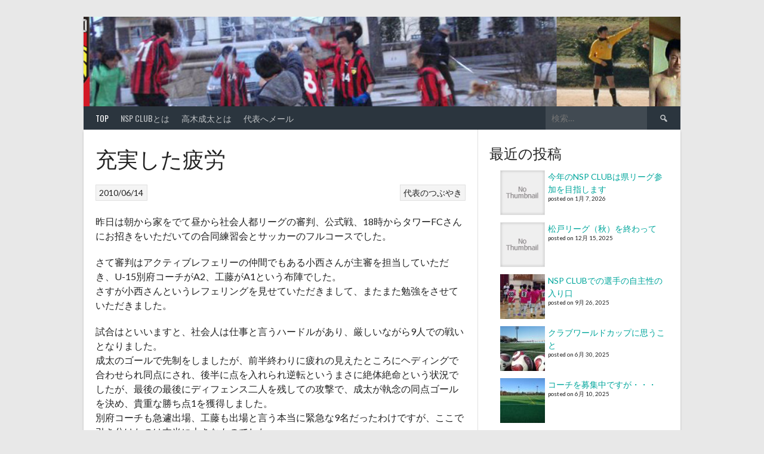

--- FILE ---
content_type: text/html; charset=UTF-8
request_url: https://blog.nsp-fc.com/%E5%85%85%E5%AE%9F%E3%81%97%E3%81%9F%E7%96%B2%E5%8A%B4/
body_size: 16582
content:
<!DOCTYPE html>
<html dir="ltr" lang="ja" prefix="og: https://ogp.me/ns#">
<head>
<meta charset="UTF-8">
<meta name="viewport" content="width=device-width, initial-scale=1">
<link rel="profile" href="https://gmpg.org/xfn/11">
<link rel="pingback" href="https://blog.nsp-fc.com/xmlrpc.php">
<title>充実した疲労 | 代表のつぶやき</title>

		<!-- All in One SEO 4.9.3 - aioseo.com -->
	<meta name="description" content="昨日は朝から家をでて昼から社会人都リーグの審判、公式戦、18時からタワーFCさんにお招きをいただいての合同練習" />
	<meta name="robots" content="max-image-preview:large" />
	<meta name="author" content="kudo"/>
	<meta name="google-site-verification" content="0YiaOuVBFpIP6u25SlNrEiypHDP_FuNX_lJ8LMXTWNg" />
	<link rel="canonical" href="https://blog.nsp-fc.com/%e5%85%85%e5%ae%9f%e3%81%97%e3%81%9f%e7%96%b2%e5%8a%b4/" />
	<meta name="generator" content="All in One SEO (AIOSEO) 4.9.3" />
		<meta property="og:locale" content="ja_JP" />
		<meta property="og:site_name" content="代表のつぶやき | NSP CLUB代表のつぶやきです" />
		<meta property="og:type" content="article" />
		<meta property="og:title" content="充実した疲労 | 代表のつぶやき" />
		<meta property="og:description" content="昨日は朝から家をでて昼から社会人都リーグの審判、公式戦、18時からタワーFCさんにお招きをいただいての合同練習" />
		<meta property="og:url" content="https://blog.nsp-fc.com/%e5%85%85%e5%ae%9f%e3%81%97%e3%81%9f%e7%96%b2%e5%8a%b4/" />
		<meta property="article:published_time" content="2010-06-14T00:40:23+00:00" />
		<meta property="article:modified_time" content="2010-06-14T00:40:23+00:00" />
		<meta name="twitter:card" content="summary" />
		<meta name="twitter:title" content="充実した疲労 | 代表のつぶやき" />
		<meta name="twitter:description" content="昨日は朝から家をでて昼から社会人都リーグの審判、公式戦、18時からタワーFCさんにお招きをいただいての合同練習" />
		<script type="application/ld+json" class="aioseo-schema">
			{"@context":"https:\/\/schema.org","@graph":[{"@type":"Article","@id":"https:\/\/blog.nsp-fc.com\/%e5%85%85%e5%ae%9f%e3%81%97%e3%81%9f%e7%96%b2%e5%8a%b4\/#article","name":"\u5145\u5b9f\u3057\u305f\u75b2\u52b4 | \u4ee3\u8868\u306e\u3064\u3076\u3084\u304d","headline":"\u5145\u5b9f\u3057\u305f\u75b2\u52b4","author":{"@id":"https:\/\/blog.nsp-fc.com\/author\/admin\/#author"},"publisher":{"@id":"https:\/\/blog.nsp-fc.com\/#organization"},"image":{"@type":"ImageObject","url":"https:\/\/blog.nsp-fc.com\/wp-content\/uploads\/2010\/06\/P1000703-168x300.jpg","@id":"https:\/\/blog.nsp-fc.com\/%e5%85%85%e5%ae%9f%e3%81%97%e3%81%9f%e7%96%b2%e5%8a%b4\/#articleImage"},"datePublished":"2010-06-14T09:40:23+09:00","dateModified":"2010-06-14T09:40:23+09:00","inLanguage":"ja","mainEntityOfPage":{"@id":"https:\/\/blog.nsp-fc.com\/%e5%85%85%e5%ae%9f%e3%81%97%e3%81%9f%e7%96%b2%e5%8a%b4\/#webpage"},"isPartOf":{"@id":"https:\/\/blog.nsp-fc.com\/%e5%85%85%e5%ae%9f%e3%81%97%e3%81%9f%e7%96%b2%e5%8a%b4\/#webpage"},"articleSection":"\u4ee3\u8868\u306e\u3064\u3076\u3084\u304d"},{"@type":"BreadcrumbList","@id":"https:\/\/blog.nsp-fc.com\/%e5%85%85%e5%ae%9f%e3%81%97%e3%81%9f%e7%96%b2%e5%8a%b4\/#breadcrumblist","itemListElement":[{"@type":"ListItem","@id":"https:\/\/blog.nsp-fc.com#listItem","position":1,"name":"Home","item":"https:\/\/blog.nsp-fc.com","nextItem":{"@type":"ListItem","@id":"https:\/\/blog.nsp-fc.com\/category\/%e4%bb%a3%e8%a1%a8%e3%81%ae%e3%81%a4%e3%81%b6%e3%82%84%e3%81%8d\/#listItem","name":"\u4ee3\u8868\u306e\u3064\u3076\u3084\u304d"}},{"@type":"ListItem","@id":"https:\/\/blog.nsp-fc.com\/category\/%e4%bb%a3%e8%a1%a8%e3%81%ae%e3%81%a4%e3%81%b6%e3%82%84%e3%81%8d\/#listItem","position":2,"name":"\u4ee3\u8868\u306e\u3064\u3076\u3084\u304d","item":"https:\/\/blog.nsp-fc.com\/category\/%e4%bb%a3%e8%a1%a8%e3%81%ae%e3%81%a4%e3%81%b6%e3%82%84%e3%81%8d\/","nextItem":{"@type":"ListItem","@id":"https:\/\/blog.nsp-fc.com\/%e5%85%85%e5%ae%9f%e3%81%97%e3%81%9f%e7%96%b2%e5%8a%b4\/#listItem","name":"\u5145\u5b9f\u3057\u305f\u75b2\u52b4"},"previousItem":{"@type":"ListItem","@id":"https:\/\/blog.nsp-fc.com#listItem","name":"Home"}},{"@type":"ListItem","@id":"https:\/\/blog.nsp-fc.com\/%e5%85%85%e5%ae%9f%e3%81%97%e3%81%9f%e7%96%b2%e5%8a%b4\/#listItem","position":3,"name":"\u5145\u5b9f\u3057\u305f\u75b2\u52b4","previousItem":{"@type":"ListItem","@id":"https:\/\/blog.nsp-fc.com\/category\/%e4%bb%a3%e8%a1%a8%e3%81%ae%e3%81%a4%e3%81%b6%e3%82%84%e3%81%8d\/#listItem","name":"\u4ee3\u8868\u306e\u3064\u3076\u3084\u304d"}}]},{"@type":"Organization","@id":"https:\/\/blog.nsp-fc.com\/#organization","name":"NSP CLUB","description":"NSP CLUB\u4ee3\u8868\u306e\u3064\u3076\u3084\u304d\u3067\u3059","url":"https:\/\/blog.nsp-fc.com\/","telephone":"+819088007087"},{"@type":"Person","@id":"https:\/\/blog.nsp-fc.com\/author\/admin\/#author","url":"https:\/\/blog.nsp-fc.com\/author\/admin\/","name":"kudo"},{"@type":"WebPage","@id":"https:\/\/blog.nsp-fc.com\/%e5%85%85%e5%ae%9f%e3%81%97%e3%81%9f%e7%96%b2%e5%8a%b4\/#webpage","url":"https:\/\/blog.nsp-fc.com\/%e5%85%85%e5%ae%9f%e3%81%97%e3%81%9f%e7%96%b2%e5%8a%b4\/","name":"\u5145\u5b9f\u3057\u305f\u75b2\u52b4 | \u4ee3\u8868\u306e\u3064\u3076\u3084\u304d","description":"\u6628\u65e5\u306f\u671d\u304b\u3089\u5bb6\u3092\u3067\u3066\u663c\u304b\u3089\u793e\u4f1a\u4eba\u90fd\u30ea\u30fc\u30b0\u306e\u5be9\u5224\u3001\u516c\u5f0f\u6226\u300118\u6642\u304b\u3089\u30bf\u30ef\u30fcFC\u3055\u3093\u306b\u304a\u62db\u304d\u3092\u3044\u305f\u3060\u3044\u3066\u306e\u5408\u540c\u7df4\u7fd2","inLanguage":"ja","isPartOf":{"@id":"https:\/\/blog.nsp-fc.com\/#website"},"breadcrumb":{"@id":"https:\/\/blog.nsp-fc.com\/%e5%85%85%e5%ae%9f%e3%81%97%e3%81%9f%e7%96%b2%e5%8a%b4\/#breadcrumblist"},"author":{"@id":"https:\/\/blog.nsp-fc.com\/author\/admin\/#author"},"creator":{"@id":"https:\/\/blog.nsp-fc.com\/author\/admin\/#author"},"datePublished":"2010-06-14T09:40:23+09:00","dateModified":"2010-06-14T09:40:23+09:00"},{"@type":"WebSite","@id":"https:\/\/blog.nsp-fc.com\/#website","url":"https:\/\/blog.nsp-fc.com\/","name":"\u4ee3\u8868\u306e\u3064\u3076\u3084\u304d","description":"NSP CLUB\u4ee3\u8868\u306e\u3064\u3076\u3084\u304d\u3067\u3059","inLanguage":"ja","publisher":{"@id":"https:\/\/blog.nsp-fc.com\/#organization"}}]}
		</script>
		<!-- All in One SEO -->

<script type="text/javascript" id="recently-js" src="https://blog.nsp-fc.com/wp-content/plugins/recently/assets/front/js/recently.min.js?ver=4.2.0" data-api-url="https://blog.nsp-fc.com/wp-json/recently" data-post-id="494" data-lang=""></script>
<link rel='dns-prefetch' href='//stats.wp.com' />
<link rel='dns-prefetch' href='//fonts.googleapis.com' />
<link rel='dns-prefetch' href='//v0.wordpress.com' />
<link rel='preconnect' href='//c0.wp.com' />
<link rel="alternate" type="application/rss+xml" title="代表のつぶやき &raquo; フィード" href="https://blog.nsp-fc.com/feed/" />
<link rel="alternate" type="application/rss+xml" title="代表のつぶやき &raquo; コメントフィード" href="https://blog.nsp-fc.com/comments/feed/" />
<link rel="alternate" type="application/rss+xml" title="代表のつぶやき &raquo; 充実した疲労 のコメントのフィード" href="https://blog.nsp-fc.com/%e5%85%85%e5%ae%9f%e3%81%97%e3%81%9f%e7%96%b2%e5%8a%b4/feed/" />
<link rel="alternate" title="oEmbed (JSON)" type="application/json+oembed" href="https://blog.nsp-fc.com/wp-json/oembed/1.0/embed?url=https%3A%2F%2Fblog.nsp-fc.com%2F%25e5%2585%2585%25e5%25ae%259f%25e3%2581%2597%25e3%2581%259f%25e7%2596%25b2%25e5%258a%25b4%2F" />
<link rel="alternate" title="oEmbed (XML)" type="text/xml+oembed" href="https://blog.nsp-fc.com/wp-json/oembed/1.0/embed?url=https%3A%2F%2Fblog.nsp-fc.com%2F%25e5%2585%2585%25e5%25ae%259f%25e3%2581%2597%25e3%2581%259f%25e7%2596%25b2%25e5%258a%25b4%2F&#038;format=xml" />
<style id='wp-img-auto-sizes-contain-inline-css' type='text/css'>
img:is([sizes=auto i],[sizes^="auto," i]){contain-intrinsic-size:3000px 1500px}
/*# sourceURL=wp-img-auto-sizes-contain-inline-css */
</style>
<style id='wp-emoji-styles-inline-css' type='text/css'>

	img.wp-smiley, img.emoji {
		display: inline !important;
		border: none !important;
		box-shadow: none !important;
		height: 1em !important;
		width: 1em !important;
		margin: 0 0.07em !important;
		vertical-align: -0.1em !important;
		background: none !important;
		padding: 0 !important;
	}
/*# sourceURL=wp-emoji-styles-inline-css */
</style>
<style id='wp-block-library-inline-css' type='text/css'>
:root{--wp-block-synced-color:#7a00df;--wp-block-synced-color--rgb:122,0,223;--wp-bound-block-color:var(--wp-block-synced-color);--wp-editor-canvas-background:#ddd;--wp-admin-theme-color:#007cba;--wp-admin-theme-color--rgb:0,124,186;--wp-admin-theme-color-darker-10:#006ba1;--wp-admin-theme-color-darker-10--rgb:0,107,160.5;--wp-admin-theme-color-darker-20:#005a87;--wp-admin-theme-color-darker-20--rgb:0,90,135;--wp-admin-border-width-focus:2px}@media (min-resolution:192dpi){:root{--wp-admin-border-width-focus:1.5px}}.wp-element-button{cursor:pointer}:root .has-very-light-gray-background-color{background-color:#eee}:root .has-very-dark-gray-background-color{background-color:#313131}:root .has-very-light-gray-color{color:#eee}:root .has-very-dark-gray-color{color:#313131}:root .has-vivid-green-cyan-to-vivid-cyan-blue-gradient-background{background:linear-gradient(135deg,#00d084,#0693e3)}:root .has-purple-crush-gradient-background{background:linear-gradient(135deg,#34e2e4,#4721fb 50%,#ab1dfe)}:root .has-hazy-dawn-gradient-background{background:linear-gradient(135deg,#faaca8,#dad0ec)}:root .has-subdued-olive-gradient-background{background:linear-gradient(135deg,#fafae1,#67a671)}:root .has-atomic-cream-gradient-background{background:linear-gradient(135deg,#fdd79a,#004a59)}:root .has-nightshade-gradient-background{background:linear-gradient(135deg,#330968,#31cdcf)}:root .has-midnight-gradient-background{background:linear-gradient(135deg,#020381,#2874fc)}:root{--wp--preset--font-size--normal:16px;--wp--preset--font-size--huge:42px}.has-regular-font-size{font-size:1em}.has-larger-font-size{font-size:2.625em}.has-normal-font-size{font-size:var(--wp--preset--font-size--normal)}.has-huge-font-size{font-size:var(--wp--preset--font-size--huge)}.has-text-align-center{text-align:center}.has-text-align-left{text-align:left}.has-text-align-right{text-align:right}.has-fit-text{white-space:nowrap!important}#end-resizable-editor-section{display:none}.aligncenter{clear:both}.items-justified-left{justify-content:flex-start}.items-justified-center{justify-content:center}.items-justified-right{justify-content:flex-end}.items-justified-space-between{justify-content:space-between}.screen-reader-text{border:0;clip-path:inset(50%);height:1px;margin:-1px;overflow:hidden;padding:0;position:absolute;width:1px;word-wrap:normal!important}.screen-reader-text:focus{background-color:#ddd;clip-path:none;color:#444;display:block;font-size:1em;height:auto;left:5px;line-height:normal;padding:15px 23px 14px;text-decoration:none;top:5px;width:auto;z-index:100000}html :where(.has-border-color){border-style:solid}html :where([style*=border-top-color]){border-top-style:solid}html :where([style*=border-right-color]){border-right-style:solid}html :where([style*=border-bottom-color]){border-bottom-style:solid}html :where([style*=border-left-color]){border-left-style:solid}html :where([style*=border-width]){border-style:solid}html :where([style*=border-top-width]){border-top-style:solid}html :where([style*=border-right-width]){border-right-style:solid}html :where([style*=border-bottom-width]){border-bottom-style:solid}html :where([style*=border-left-width]){border-left-style:solid}html :where(img[class*=wp-image-]){height:auto;max-width:100%}:where(figure){margin:0 0 1em}html :where(.is-position-sticky){--wp-admin--admin-bar--position-offset:var(--wp-admin--admin-bar--height,0px)}@media screen and (max-width:600px){html :where(.is-position-sticky){--wp-admin--admin-bar--position-offset:0px}}

/*# sourceURL=wp-block-library-inline-css */
</style><style id='global-styles-inline-css' type='text/css'>
:root{--wp--preset--aspect-ratio--square: 1;--wp--preset--aspect-ratio--4-3: 4/3;--wp--preset--aspect-ratio--3-4: 3/4;--wp--preset--aspect-ratio--3-2: 3/2;--wp--preset--aspect-ratio--2-3: 2/3;--wp--preset--aspect-ratio--16-9: 16/9;--wp--preset--aspect-ratio--9-16: 9/16;--wp--preset--color--black: #000000;--wp--preset--color--cyan-bluish-gray: #abb8c3;--wp--preset--color--white: #ffffff;--wp--preset--color--pale-pink: #f78da7;--wp--preset--color--vivid-red: #cf2e2e;--wp--preset--color--luminous-vivid-orange: #ff6900;--wp--preset--color--luminous-vivid-amber: #fcb900;--wp--preset--color--light-green-cyan: #7bdcb5;--wp--preset--color--vivid-green-cyan: #00d084;--wp--preset--color--pale-cyan-blue: #8ed1fc;--wp--preset--color--vivid-cyan-blue: #0693e3;--wp--preset--color--vivid-purple: #9b51e0;--wp--preset--gradient--vivid-cyan-blue-to-vivid-purple: linear-gradient(135deg,rgb(6,147,227) 0%,rgb(155,81,224) 100%);--wp--preset--gradient--light-green-cyan-to-vivid-green-cyan: linear-gradient(135deg,rgb(122,220,180) 0%,rgb(0,208,130) 100%);--wp--preset--gradient--luminous-vivid-amber-to-luminous-vivid-orange: linear-gradient(135deg,rgb(252,185,0) 0%,rgb(255,105,0) 100%);--wp--preset--gradient--luminous-vivid-orange-to-vivid-red: linear-gradient(135deg,rgb(255,105,0) 0%,rgb(207,46,46) 100%);--wp--preset--gradient--very-light-gray-to-cyan-bluish-gray: linear-gradient(135deg,rgb(238,238,238) 0%,rgb(169,184,195) 100%);--wp--preset--gradient--cool-to-warm-spectrum: linear-gradient(135deg,rgb(74,234,220) 0%,rgb(151,120,209) 20%,rgb(207,42,186) 40%,rgb(238,44,130) 60%,rgb(251,105,98) 80%,rgb(254,248,76) 100%);--wp--preset--gradient--blush-light-purple: linear-gradient(135deg,rgb(255,206,236) 0%,rgb(152,150,240) 100%);--wp--preset--gradient--blush-bordeaux: linear-gradient(135deg,rgb(254,205,165) 0%,rgb(254,45,45) 50%,rgb(107,0,62) 100%);--wp--preset--gradient--luminous-dusk: linear-gradient(135deg,rgb(255,203,112) 0%,rgb(199,81,192) 50%,rgb(65,88,208) 100%);--wp--preset--gradient--pale-ocean: linear-gradient(135deg,rgb(255,245,203) 0%,rgb(182,227,212) 50%,rgb(51,167,181) 100%);--wp--preset--gradient--electric-grass: linear-gradient(135deg,rgb(202,248,128) 0%,rgb(113,206,126) 100%);--wp--preset--gradient--midnight: linear-gradient(135deg,rgb(2,3,129) 0%,rgb(40,116,252) 100%);--wp--preset--font-size--small: 13px;--wp--preset--font-size--medium: 20px;--wp--preset--font-size--large: 36px;--wp--preset--font-size--x-large: 42px;--wp--preset--spacing--20: 0.44rem;--wp--preset--spacing--30: 0.67rem;--wp--preset--spacing--40: 1rem;--wp--preset--spacing--50: 1.5rem;--wp--preset--spacing--60: 2.25rem;--wp--preset--spacing--70: 3.38rem;--wp--preset--spacing--80: 5.06rem;--wp--preset--shadow--natural: 6px 6px 9px rgba(0, 0, 0, 0.2);--wp--preset--shadow--deep: 12px 12px 50px rgba(0, 0, 0, 0.4);--wp--preset--shadow--sharp: 6px 6px 0px rgba(0, 0, 0, 0.2);--wp--preset--shadow--outlined: 6px 6px 0px -3px rgb(255, 255, 255), 6px 6px rgb(0, 0, 0);--wp--preset--shadow--crisp: 6px 6px 0px rgb(0, 0, 0);}:where(.is-layout-flex){gap: 0.5em;}:where(.is-layout-grid){gap: 0.5em;}body .is-layout-flex{display: flex;}.is-layout-flex{flex-wrap: wrap;align-items: center;}.is-layout-flex > :is(*, div){margin: 0;}body .is-layout-grid{display: grid;}.is-layout-grid > :is(*, div){margin: 0;}:where(.wp-block-columns.is-layout-flex){gap: 2em;}:where(.wp-block-columns.is-layout-grid){gap: 2em;}:where(.wp-block-post-template.is-layout-flex){gap: 1.25em;}:where(.wp-block-post-template.is-layout-grid){gap: 1.25em;}.has-black-color{color: var(--wp--preset--color--black) !important;}.has-cyan-bluish-gray-color{color: var(--wp--preset--color--cyan-bluish-gray) !important;}.has-white-color{color: var(--wp--preset--color--white) !important;}.has-pale-pink-color{color: var(--wp--preset--color--pale-pink) !important;}.has-vivid-red-color{color: var(--wp--preset--color--vivid-red) !important;}.has-luminous-vivid-orange-color{color: var(--wp--preset--color--luminous-vivid-orange) !important;}.has-luminous-vivid-amber-color{color: var(--wp--preset--color--luminous-vivid-amber) !important;}.has-light-green-cyan-color{color: var(--wp--preset--color--light-green-cyan) !important;}.has-vivid-green-cyan-color{color: var(--wp--preset--color--vivid-green-cyan) !important;}.has-pale-cyan-blue-color{color: var(--wp--preset--color--pale-cyan-blue) !important;}.has-vivid-cyan-blue-color{color: var(--wp--preset--color--vivid-cyan-blue) !important;}.has-vivid-purple-color{color: var(--wp--preset--color--vivid-purple) !important;}.has-black-background-color{background-color: var(--wp--preset--color--black) !important;}.has-cyan-bluish-gray-background-color{background-color: var(--wp--preset--color--cyan-bluish-gray) !important;}.has-white-background-color{background-color: var(--wp--preset--color--white) !important;}.has-pale-pink-background-color{background-color: var(--wp--preset--color--pale-pink) !important;}.has-vivid-red-background-color{background-color: var(--wp--preset--color--vivid-red) !important;}.has-luminous-vivid-orange-background-color{background-color: var(--wp--preset--color--luminous-vivid-orange) !important;}.has-luminous-vivid-amber-background-color{background-color: var(--wp--preset--color--luminous-vivid-amber) !important;}.has-light-green-cyan-background-color{background-color: var(--wp--preset--color--light-green-cyan) !important;}.has-vivid-green-cyan-background-color{background-color: var(--wp--preset--color--vivid-green-cyan) !important;}.has-pale-cyan-blue-background-color{background-color: var(--wp--preset--color--pale-cyan-blue) !important;}.has-vivid-cyan-blue-background-color{background-color: var(--wp--preset--color--vivid-cyan-blue) !important;}.has-vivid-purple-background-color{background-color: var(--wp--preset--color--vivid-purple) !important;}.has-black-border-color{border-color: var(--wp--preset--color--black) !important;}.has-cyan-bluish-gray-border-color{border-color: var(--wp--preset--color--cyan-bluish-gray) !important;}.has-white-border-color{border-color: var(--wp--preset--color--white) !important;}.has-pale-pink-border-color{border-color: var(--wp--preset--color--pale-pink) !important;}.has-vivid-red-border-color{border-color: var(--wp--preset--color--vivid-red) !important;}.has-luminous-vivid-orange-border-color{border-color: var(--wp--preset--color--luminous-vivid-orange) !important;}.has-luminous-vivid-amber-border-color{border-color: var(--wp--preset--color--luminous-vivid-amber) !important;}.has-light-green-cyan-border-color{border-color: var(--wp--preset--color--light-green-cyan) !important;}.has-vivid-green-cyan-border-color{border-color: var(--wp--preset--color--vivid-green-cyan) !important;}.has-pale-cyan-blue-border-color{border-color: var(--wp--preset--color--pale-cyan-blue) !important;}.has-vivid-cyan-blue-border-color{border-color: var(--wp--preset--color--vivid-cyan-blue) !important;}.has-vivid-purple-border-color{border-color: var(--wp--preset--color--vivid-purple) !important;}.has-vivid-cyan-blue-to-vivid-purple-gradient-background{background: var(--wp--preset--gradient--vivid-cyan-blue-to-vivid-purple) !important;}.has-light-green-cyan-to-vivid-green-cyan-gradient-background{background: var(--wp--preset--gradient--light-green-cyan-to-vivid-green-cyan) !important;}.has-luminous-vivid-amber-to-luminous-vivid-orange-gradient-background{background: var(--wp--preset--gradient--luminous-vivid-amber-to-luminous-vivid-orange) !important;}.has-luminous-vivid-orange-to-vivid-red-gradient-background{background: var(--wp--preset--gradient--luminous-vivid-orange-to-vivid-red) !important;}.has-very-light-gray-to-cyan-bluish-gray-gradient-background{background: var(--wp--preset--gradient--very-light-gray-to-cyan-bluish-gray) !important;}.has-cool-to-warm-spectrum-gradient-background{background: var(--wp--preset--gradient--cool-to-warm-spectrum) !important;}.has-blush-light-purple-gradient-background{background: var(--wp--preset--gradient--blush-light-purple) !important;}.has-blush-bordeaux-gradient-background{background: var(--wp--preset--gradient--blush-bordeaux) !important;}.has-luminous-dusk-gradient-background{background: var(--wp--preset--gradient--luminous-dusk) !important;}.has-pale-ocean-gradient-background{background: var(--wp--preset--gradient--pale-ocean) !important;}.has-electric-grass-gradient-background{background: var(--wp--preset--gradient--electric-grass) !important;}.has-midnight-gradient-background{background: var(--wp--preset--gradient--midnight) !important;}.has-small-font-size{font-size: var(--wp--preset--font-size--small) !important;}.has-medium-font-size{font-size: var(--wp--preset--font-size--medium) !important;}.has-large-font-size{font-size: var(--wp--preset--font-size--large) !important;}.has-x-large-font-size{font-size: var(--wp--preset--font-size--x-large) !important;}
/*# sourceURL=global-styles-inline-css */
</style>

<style id='classic-theme-styles-inline-css' type='text/css'>
/*! This file is auto-generated */
.wp-block-button__link{color:#fff;background-color:#32373c;border-radius:9999px;box-shadow:none;text-decoration:none;padding:calc(.667em + 2px) calc(1.333em + 2px);font-size:1.125em}.wp-block-file__button{background:#32373c;color:#fff;text-decoration:none}
/*# sourceURL=/wp-includes/css/classic-themes.min.css */
</style>
<link rel='stylesheet' id='font-awesome-css' href='https://blog.nsp-fc.com/wp-content/plugins/arconix-shortcodes/includes/css/font-awesome.min.css?ver=4.6.3' type='text/css' media='all' />
<link rel='stylesheet' id='arconix-shortcodes-css' href='https://blog.nsp-fc.com/wp-content/plugins/arconix-shortcodes/includes/css/arconix-shortcodes.min.css?ver=2.1.19' type='text/css' media='all' />
<link rel='stylesheet' id='contact-form-7-css' href='https://blog.nsp-fc.com/wp-content/plugins/contact-form-7/includes/css/styles.css?ver=6.1.4' type='text/css' media='all' />
<link rel='stylesheet' id='pz-linkcard-css-css' href='//blog.nsp-fc.com/wp-content/uploads/pz-linkcard/style/style.min.css?ver=2.5.8.1' type='text/css' media='all' />
<link rel='stylesheet' id='recently-css-css' href='https://blog.nsp-fc.com/wp-content/plugins/recently/assets/front/css/recently.css?ver=4.2.0' type='text/css' media='all' />
<link rel='stylesheet' id='dashicons-css' href='https://c0.wp.com/c/6.9/wp-includes/css/dashicons.min.css' type='text/css' media='all' />
<link rel='stylesheet' id='rookie-lato-css' href='//fonts.googleapis.com/css?family=Lato%3A400%2C700%2C400italic%2C700italic&#038;subset=latin-ext&#038;ver=6.9' type='text/css' media='all' />
<link rel='stylesheet' id='rookie-oswald-css' href='//fonts.googleapis.com/css?family=Oswald%3A400%2C700&#038;subset=latin-ext&#038;ver=6.9' type='text/css' media='all' />
<link rel='stylesheet' id='rookie-framework-style-css' href='https://blog.nsp-fc.com/wp-content/themes/rookie/framework.css?ver=ee899535bbe4dc8756c5b1c0397906aa' type='text/css' media='all' />
<link rel='stylesheet' id='rookie-style-css' href='https://blog.nsp-fc.com/wp-content/themes/rookie/style.css?ver=ee899535bbe4dc8756c5b1c0397906aa' type='text/css' media='all' />
<link rel='stylesheet' id='recent-posts-widget-with-thumbnails-public-style-css' href='https://blog.nsp-fc.com/wp-content/plugins/recent-posts-widget-with-thumbnails/public.css?ver=7.1.1' type='text/css' media='all' />
<link rel='stylesheet' id='wp-pagenavi-css' href='https://blog.nsp-fc.com/wp-content/plugins/wp-pagenavi/pagenavi-css.css?ver=2.70' type='text/css' media='all' />
<link rel='stylesheet' id='tablepress-default-css' href='https://blog.nsp-fc.com/wp-content/tablepress-combined.min.css?ver=56' type='text/css' media='all' />
	<style type="text/css"> /* Rookie Custom Layout */
	@media screen and (min-width: 1025px) {
		.site-header, .site-content, .site-footer, .site-info {
			width: 1000px; }
	}
	</style>
	<script type="text/javascript" src="https://c0.wp.com/c/6.9/wp-includes/js/jquery/jquery.min.js" id="jquery-core-js"></script>
<script type="text/javascript" src="https://c0.wp.com/c/6.9/wp-includes/js/jquery/jquery-migrate.min.js" id="jquery-migrate-js"></script>
<link rel="https://api.w.org/" href="https://blog.nsp-fc.com/wp-json/" /><link rel="alternate" title="JSON" type="application/json" href="https://blog.nsp-fc.com/wp-json/wp/v2/posts/494" /><link rel="EditURI" type="application/rsd+xml" title="RSD" href="https://blog.nsp-fc.com/xmlrpc.php?rsd" />
	<style>img#wpstats{display:none}</style>
		            <style id="recently-loading-animation-styles">@-webkit-keyframes bgslide{from{background-position-x:0}to{background-position-x:-200%}}@keyframes bgslide{from{background-position-x:0}to{background-position-x:-200%}}.recently-widget-block-placeholder,.recently-widget-placeholder{margin:0 auto;width:60px;height:3px;background:#dd3737;background:-webkit-gradient(linear, left top, right top, from(#ffffff), color-stop(10%, #57b078), to(#ffffff));background:linear-gradient(90deg, #ffffff 0%, #57b078 10%, #ffffff 100%);background-size:200% auto;border-radius:3px;-webkit-animation:bgslide 1s infinite linear;animation:bgslide 1s infinite linear}</style>
            </head>

<body data-rsssl=1 class="wp-singular post-template-default single single-post postid-494 single-format-standard wp-theme-rookie">
<div class="sp-header"></div>
<div id="page" class="hfeed site">
  <a class="skip-link screen-reader-text" href="#content">Skip to content</a>

  <header id="masthead" class="site-header" role="banner">
    <div class="header-wrapper">
      		<div class="header-area header-area-custom header-area-has-search" style="background-image: url(https://blog.nsp-fc.com/wp-content/uploads/2012/01/daihyo_head1.jpg);">
					<div class="header-inner">
				<div class="site-branding site-branding-empty">
		<div class="site-identity">
								</div>
	</div><!-- .site-branding -->
		<div class="site-menu">
		<nav id="site-navigation" class="main-navigation" role="navigation">
			<button class="menu-toggle" aria-controls="menu" aria-expanded="false"><span class="dashicons dashicons-menu"></span></button>
			<div class="menu-main-container"><ul id="menu-main" class="menu"><li id="menu-item-1233" class="menu-item menu-item-type-post_type menu-item-object-page current_page_parent menu-item-1233"><a href="https://blog.nsp-fc.com/1231-2/">TOP</a></li>
<li id="menu-item-869" class="menu-item menu-item-type-post_type menu-item-object-page menu-item-869"><a href="https://blog.nsp-fc.com/about/">NSP CLUBとは</a></li>
<li id="menu-item-1158" class="menu-item menu-item-type-post_type menu-item-object-page menu-item-1158"><a href="https://blog.nsp-fc.com/takakinarita/">高木成太とは</a></li>
<li id="menu-item-871" class="menu-item menu-item-type-post_type menu-item-object-page menu-item-871"><a href="https://blog.nsp-fc.com/contact/">代表へメール</a></li>
</ul></div>			<form role="search" method="get" class="search-form" action="https://blog.nsp-fc.com/">
				<label>
					<span class="screen-reader-text">検索:</span>
					<input type="search" class="search-field" placeholder="検索&hellip;" value="" name="s" />
				</label>
				<input type="submit" class="search-submit" value="&#61817;" title="検索" />
			</form>		</nav><!-- #site-navigation -->
	</div><!-- .site-menu -->
			</div><!-- .header-inner -->
			</div><!-- .header-area -->
	    </div><!-- .header-wrapper -->
  </header><!-- #masthead -->

  <div id="content" class="site-content">
    <div class="content-wrapper">
      
	<div id="primary" class="content-area content-area-right-sidebar">
		<main id="main" class="site-main" role="main">

		
			
<article id="post-494" class="post-494 post type-post status-publish format-standard hentry category-3">
	
	
	<div class="single-entry">
		<header class="entry-header">
			<h1 class="entry-title single-entry-title">充実した疲労</h1>
			<div class="entry-details">
											<div class="entry-meta">
				<div class="entry-category-links">
					<a href="https://blog.nsp-fc.com/category/%e4%bb%a3%e8%a1%a8%e3%81%ae%e3%81%a4%e3%81%b6%e3%82%84%e3%81%8d/" rel="category tag">代表のつぶやき</a>				</div><!-- .entry-category-links -->
			</div><!-- .entry-meta -->
							<span class="posted-on"><a href="https://blog.nsp-fc.com/%e5%85%85%e5%ae%9f%e3%81%97%e3%81%9f%e7%96%b2%e5%8a%b4/" rel="bookmark"><time class="entry-date published updated" datetime="2010-06-14T09:40:23+09:00">2010/06/14</time></a></span>							</div>
		</header><!-- .entry-header -->

		
		<div class="entry-content">
			<p>昨日は朝から家をでて昼から社会人都リーグの審判、公式戦、18時からタワーFCさんにお招きをいただいての合同練習会とサッカーのフルコースでした。</p>
<p>さて審判はアクティブレフェリーの仲間でもある小西さんが主審を担当していただき、U-15別府コーチがA2、工藤がA1という布陣でした。<br />
さすが小西さんというレフェリングを見せていただきまして、またまた勉強をさせていただきました。</p>
<p>試合はといいますと、社会人は仕事と言うハードルがあり、厳しいながら9人での戦いとなりました。<br />
成太のゴールで先制をしましたが、前半終わりに疲れの見えたところにヘディングで合わせられ同点にされ、後半に点を入れられ逆転というまさに絶体絶命という状況でしたが、最後の最後にディフェンス二人を残しての攻撃で、成太が執念の同点ゴールを決め、貴重な勝ち点1を獲得しました。<br />
別府コーチも急遽出場、工藤も出場と言う本当に緊急な9名だったわけですが、ここで引き分けたのは本当に大きなものでした。<br />
別府コーチは残り5分で足を痛め外に、私は試合終了のホイッスルと同時に両足がつるという、二人とも審判も試合も気力だけで乗り切ったものでした。</p>
<p>このところの北区では1点差ゲームでずっと負けていたわけですが、その時になにが足りないのか、11人いれば今日と同じパフォーマンスをすればどういうことになるのか、それぞれが感じたことでしょう。<br />
仕事などで出場できなかった選手は、この充実感を味わうために、試合に必死で臨んでください。</p>
<p>◇</p>
<p>18時からは東京タワーそばでタワーFCのお招きで合同練習でした。<br />
練習試合をするまでの人数は揃わないため、練習と言う形ですが、お互いをそれぞれ合わせて練習試合もしました。<br />
ジュニアユースの選手達は密度の濃い練習と、いつもはできない広いグラウンドでの練習試合に、心地よい疲れで帰宅した模様です。<br />
タワーFCさんのお招きに感謝すると共に、一日を振り返って私にサッカーを与えてくれたみんなに感謝をしたいと思いました。</p>
<p><a href="https://blog.nsp-fc.com/wp-content/uploads/2010/06/P1000703.jpg"><img fetchpriority="high" decoding="async" src="https://blog.nsp-fc.com/wp-content/uploads/2010/06/P1000703-168x300.jpg" title="合同練習の会場" width="168" height="300" class="alignnone size-medium wp-image-496" srcset="https://blog.nsp-fc.com/wp-content/uploads/2010/06/P1000703-168x300.jpg 168w, https://blog.nsp-fc.com/wp-content/uploads/2010/06/P1000703.jpg 480w" sizes="(max-width: 168px) 100vw, 168px" /></a></p>
<div id="wp_fb_like_button" style="margin:5px 0;float:none;height:100px;"><script src="https://connect.facebook.net/en_US/all.js#xfbml=1"></script><fb:like href="https://blog.nsp-fc.com/%e5%85%85%e5%ae%9f%e3%81%97%e3%81%9f%e7%96%b2%e5%8a%b4/" send="false" layout="standard" width="450" show_faces="true" font="arial" action="like" colorscheme="light"></fb:like></div>					</div><!-- .entry-content -->

			</div>
</article><!-- #post-## -->

				<nav class="navigation post-navigation" role="navigation">
		<h1 class="screen-reader-text">Post navigation</h1>
		<div class="nav-links">
			<div class="nav-previous"><a href="https://blog.nsp-fc.com/%e5%a2%a8%e7%94%b0%e5%8c%ba%e6%b2%b3%e5%b7%9d%e6%95%b7%e3%81%ae%e3%82%b0%e3%83%a9%e3%82%a6%e3%83%b3%e3%83%89%e3%83%bb%e3%83%bb%e3%83%bb/" rel="prev"><span class="meta-nav">&larr;</span>&nbsp;墨田区河川敷のグラウンド・・・</a></div><div class="nav-next"><a href="https://blog.nsp-fc.com/%e3%83%af%e3%83%bc%e3%83%ab%e3%83%89%e3%82%ab%e3%83%83%e3%83%97%e3%83%bb%e6%b5%b7%e5%a4%96%e3%81%a7%e5%88%9d%e3%81%ae%e4%b8%80%e5%8b%9d/" rel="next">ワールドカップ・海外で初の一勝&nbsp;<span class="meta-nav">&rarr;</span></a></div>		</div><!-- .nav-links -->
	</nav><!-- .navigation -->
	
			
<div id="comments" class="comments-area">

	
	
	
		<div id="respond" class="comment-respond">
		<h3 id="reply-title" class="comment-reply-title">Start a Conversation</h3><form action="https://blog.nsp-fc.com/wp-comments-post.php" method="post" id="commentform" class="comment-form"><p class="comment-notes"><span id="email-notes">メールアドレスが公開されることはありません。</span> <span class="required-field-message"><span class="required">※</span> が付いている欄は必須項目です</span></p><p class="comment-form-comment"><label for="comment">コメント <span class="required">※</span></label> <textarea id="comment" name="comment" cols="45" rows="8" maxlength="65525" required></textarea></p><p class="comment-form-author"><label for="author">名前 <span class="required">※</span></label> <input id="author" name="author" type="text" value="" size="30" maxlength="245" autocomplete="name" required /></p>
<p class="comment-form-email"><label for="email">メール <span class="required">※</span></label> <input id="email" name="email" type="email" value="" size="30" maxlength="100" aria-describedby="email-notes" autocomplete="email" required /></p>
<p class="comment-form-url"><label for="url">サイト</label> <input id="url" name="url" type="url" value="" size="30" maxlength="200" autocomplete="url" /></p>
<p><img src="https://blog.nsp-fc.com/wp-content/siteguard/868192418.png" alt="CAPTCHA"></p><p><label for="siteguard_captcha">上に表示された文字を入力してください。</label><br /><input type="text" name="siteguard_captcha" id="siteguard_captcha" class="input" value="" size="10" aria-required="true" /><input type="hidden" name="siteguard_captcha_prefix" id="siteguard_captcha_prefix" value="868192418" /></p><p class="comment-subscription-form"><input type="checkbox" name="subscribe_comments" id="subscribe_comments" value="subscribe" style="width: auto; -moz-appearance: checkbox; -webkit-appearance: checkbox;" /> <label class="subscribe-label" id="subscribe-label" for="subscribe_comments">新しいコメントをメールで通知</label></p><p class="comment-subscription-form"><input type="checkbox" name="subscribe_blog" id="subscribe_blog" value="subscribe" style="width: auto; -moz-appearance: checkbox; -webkit-appearance: checkbox;" /> <label class="subscribe-label" id="subscribe-blog-label" for="subscribe_blog">新しい投稿をメールで受け取る</label></p><p class="form-submit"><input name="submit" type="submit" id="submit" class="submit" value="コメントを送信" /> <input type='hidden' name='comment_post_ID' value='494' id='comment_post_ID' />
<input type='hidden' name='comment_parent' id='comment_parent' value='0' />
</p><p style="display: none;"><input type="hidden" id="akismet_comment_nonce" name="akismet_comment_nonce" value="4572957ba8" /></p><p style="display: none !important;" class="akismet-fields-container" data-prefix="ak_"><label>&#916;<textarea name="ak_hp_textarea" cols="45" rows="8" maxlength="100"></textarea></label><input type="hidden" id="ak_js_1" name="ak_js" value="92"/><script>document.getElementById( "ak_js_1" ).setAttribute( "value", ( new Date() ).getTime() );</script></p></form>	</div><!-- #respond -->
	
</div><!-- #comments -->

		
		</main><!-- #main -->
	</div><!-- #primary -->

<div id="secondary" class="widget-area widget-area-right" role="complementary">
    <aside id="recently-2" class="widget recently">
<h1 class="widget-title">最近の投稿</h1>


<ul class="recently-list recently-list-with-thumbnails">
<li>
<a href="https://blog.nsp-fc.com/%e4%bb%8a%e5%b9%b4%e3%81%aensp-club%e3%81%af%e7%9c%8c%e3%83%aa%e3%83%bc%e3%82%b0%e5%8f%82%e5%8a%a0%e3%82%92%e7%9b%ae%e6%8c%87%e3%81%97%e3%81%be%e3%81%99/" target="_self" rel="bookmark" class="recently-thumbnail-wrapper"><img src="https://blog.nsp-fc.com/wp-content/plugins/recently/assets/images/no_thumb.jpg" width="75" height="75" alt="" class="recently-thumbnail recently_featured recently_def_no_src" loading="lazy" /></a>
<a href="https://blog.nsp-fc.com/%e4%bb%8a%e5%b9%b4%e3%81%aensp-club%e3%81%af%e7%9c%8c%e3%83%aa%e3%83%bc%e3%82%b0%e5%8f%82%e5%8a%a0%e3%82%92%e7%9b%ae%e6%8c%87%e3%81%97%e3%81%be%e3%81%99/" class="recently-post-title" target="_self" rel="bookmark">今年のNSP CLUBは県リーグ参加を目指します</a>
 <span class="recently-meta post-stats"><span class="recently-date">posted on 1月 7, 2026</span></span>
</li>
<li>
<a href="https://blog.nsp-fc.com/%e6%9d%be%e6%88%b8%e3%83%aa%e3%83%bc%e3%82%b0%ef%bc%88%e7%a7%8b%ef%bc%89%e3%82%92%e7%b5%82%e3%82%8f%e3%81%a3%e3%81%a6/" target="_self" rel="bookmark" class="recently-thumbnail-wrapper"><img src="https://blog.nsp-fc.com/wp-content/plugins/recently/assets/images/no_thumb.jpg" width="75" height="75" alt="" class="recently-thumbnail recently_featured recently_def_no_src" loading="lazy" /></a>
<a href="https://blog.nsp-fc.com/%e6%9d%be%e6%88%b8%e3%83%aa%e3%83%bc%e3%82%b0%ef%bc%88%e7%a7%8b%ef%bc%89%e3%82%92%e7%b5%82%e3%82%8f%e3%81%a3%e3%81%a6/" class="recently-post-title" target="_self" rel="bookmark">松戸リーグ（秋）を終わって</a>
 <span class="recently-meta post-stats"><span class="recently-date">posted on 12月 15, 2025</span></span>
</li>
<li>
<a href="https://blog.nsp-fc.com/nsp-club%e3%81%a7%e3%81%ae%e9%81%b8%e6%89%8b%e3%81%ae%e8%87%aa%e4%b8%bb%e6%80%a7%e3%81%ae%e5%85%a5%e3%82%8a%e5%8f%a3/" target="_self" rel="bookmark" class="recently-thumbnail-wrapper"><img src="https://blog.nsp-fc.com/wp-content/uploads/recently/2113-featured-75x75.jpg" srcset="https://blog.nsp-fc.com/wp-content/uploads/recently/2113-featured-75x75.jpg, https://blog.nsp-fc.com/wp-content/uploads/recently/2113-featured-75x75@1.5x.jpg 1.5x, https://blog.nsp-fc.com/wp-content/uploads/recently/2113-featured-75x75@2x.jpg 2x, https://blog.nsp-fc.com/wp-content/uploads/recently/2113-featured-75x75@2.5x.jpg 2.5x, https://blog.nsp-fc.com/wp-content/uploads/recently/2113-featured-75x75@3x.jpg 3x"  width="75" height="75" alt="" class="recently-thumbnail recently_featured recently_cached_thumb" loading="lazy" /></a>
<a href="https://blog.nsp-fc.com/nsp-club%e3%81%a7%e3%81%ae%e9%81%b8%e6%89%8b%e3%81%ae%e8%87%aa%e4%b8%bb%e6%80%a7%e3%81%ae%e5%85%a5%e3%82%8a%e5%8f%a3/" class="recently-post-title" target="_self" rel="bookmark">NSP CLUBでの選手の自主性の入り口</a>
 <span class="recently-meta post-stats"><span class="recently-date">posted on 9月 26, 2025</span></span>
</li>
<li>
<a href="https://blog.nsp-fc.com/%e3%82%af%e3%83%a9%e3%83%96%e3%83%af%e3%83%bc%e3%83%ab%e3%83%89%e3%82%ab%e3%83%83%e3%83%97%e3%81%ab%e6%80%9d%e3%81%86%e3%81%93%e3%81%a8/" target="_self" rel="bookmark" class="recently-thumbnail-wrapper"><img src="https://blog.nsp-fc.com/wp-content/uploads/recently/2110-featured-75x75.jpg" srcset="https://blog.nsp-fc.com/wp-content/uploads/recently/2110-featured-75x75.jpg, https://blog.nsp-fc.com/wp-content/uploads/recently/2110-featured-75x75@1.5x.jpg 1.5x, https://blog.nsp-fc.com/wp-content/uploads/recently/2110-featured-75x75@2x.jpg 2x, https://blog.nsp-fc.com/wp-content/uploads/recently/2110-featured-75x75@2.5x.jpg 2.5x, https://blog.nsp-fc.com/wp-content/uploads/recently/2110-featured-75x75@3x.jpg 3x"  width="75" height="75" alt="" class="recently-thumbnail recently_featured recently_cached_thumb" loading="lazy" /></a>
<a href="https://blog.nsp-fc.com/%e3%82%af%e3%83%a9%e3%83%96%e3%83%af%e3%83%bc%e3%83%ab%e3%83%89%e3%82%ab%e3%83%83%e3%83%97%e3%81%ab%e6%80%9d%e3%81%86%e3%81%93%e3%81%a8/" class="recently-post-title" target="_self" rel="bookmark">クラブワールドカップに思うこと</a>
 <span class="recently-meta post-stats"><span class="recently-date">posted on 6月 30, 2025</span></span>
</li>
<li>
<a href="https://blog.nsp-fc.com/%e3%82%b3%e3%83%bc%e3%83%81%e3%82%92%e5%8b%9f%e9%9b%86%e4%b8%ad%e3%81%a7%e3%81%99%e3%81%8c%e3%83%bb%e3%83%bb%e3%83%bb/" target="_self" rel="bookmark" class="recently-thumbnail-wrapper"><img src="https://blog.nsp-fc.com/wp-content/uploads/recently/2107-featured-75x75.jpg" srcset="https://blog.nsp-fc.com/wp-content/uploads/recently/2107-featured-75x75.jpg, https://blog.nsp-fc.com/wp-content/uploads/recently/2107-featured-75x75@1.5x.jpg 1.5x, https://blog.nsp-fc.com/wp-content/uploads/recently/2107-featured-75x75@2x.jpg 2x, https://blog.nsp-fc.com/wp-content/uploads/recently/2107-featured-75x75@2.5x.jpg 2.5x, https://blog.nsp-fc.com/wp-content/uploads/recently/2107-featured-75x75@3x.jpg 3x"  width="75" height="75" alt="" class="recently-thumbnail recently_featured recently_cached_thumb" loading="lazy" /></a>
<a href="https://blog.nsp-fc.com/%e3%82%b3%e3%83%bc%e3%83%81%e3%82%92%e5%8b%9f%e9%9b%86%e4%b8%ad%e3%81%a7%e3%81%99%e3%81%8c%e3%83%bb%e3%83%bb%e3%83%bb/" class="recently-post-title" target="_self" rel="bookmark">コーチを募集中ですが・・・</a>
 <span class="recently-meta post-stats"><span class="recently-date">posted on 6月 10, 2025</span></span>
</li>
</ul>
</aside>
<aside id="views-2" class="widget widget_views"><h1 class="widget-title">人気記事（2024/11/22リセット）</h1><ul>
<li><a href="https://blog.nsp-fc.com/%e3%82%b5%e3%83%83%e3%82%ab%e3%83%bc%e3%82%92%e3%81%af%e3%81%98%e3%82%81%e3%82%88%e3%81%86%e3%81%a8%e6%80%9d%e3%81%a3%e3%81%a6%e3%81%84%e3%82%8b%e3%81%8a%e5%ad%90%e6%a7%98%e3%81%ae%e4%bf%9d%e8%ad%b7/"  title="サッカーをはじめようと思っているお子様の保護者の方々へ">サッカーをはじめようと思っているお子様の保護者の方々へ</a> - 1,605 ビュー</li><li><a href="https://blog.nsp-fc.com/%e3%82%a4%e3%83%a9%e3%83%b3%e5%a5%b3%e5%ad%90%e4%bb%a3%e8%a1%a8%e5%a4%b1%e6%a0%bc/"  title="イラン女子代表失格">イラン女子代表失格</a> - 2,163 ビュー</li><li><a href="https://blog.nsp-fc.com/%e3%81%be%e3%82%8b%e3%81%a7%e6%b0%b4%e6%9b%9c%e6%97%a5%e3%81%8b%e3%82%89%e5%a7%8b%e3%81%be%e3%81%a3%e3%81%a6%e3%81%84%e3%82%8b%e3%82%88%e3%81%86%e8%8b%a6%e7%ac%91/"  title="まるで水曜日から始まっているよう(苦笑)">まるで水曜日から始まっているよう(苦笑)</a> - 1,970 ビュー</li><li><a href="https://blog.nsp-fc.com/%e3%81%8a%e7%88%b6%e3%81%95%e3%82%93%e3%82%b3%e3%83%bc%e3%83%81%e3%81%b8%e3%81%ae%e3%82%a8%e3%83%bc%e3%83%ab/"  title="お父さんコーチへのエール">お父さんコーチへのエール</a> - 1,800 ビュー</li><li><a href="https://blog.nsp-fc.com/%e7%a7%81%e3%81%ae%e6%8c%87%e5%b0%8e%e3%81%ae%e3%83%99%e3%83%bc%e3%82%b9%e5%85%ab%e8%bb%92%e5%8c%97%e5%b0%8f%e5%ad%a6%e6%a0%a1/"  title="私の指導のベース八軒北小学校">私の指導のベース八軒北小学校</a> - 1,687 ビュー</li><li><a href="https://blog.nsp-fc.com/%e3%82%b5%e3%83%83%e3%82%ab%e3%83%bc%e5%af%a9%e5%88%a4%e5%93%a1%e4%b8%8d%e8%b6%b3%ef%bc%81/"  title="サッカー審判員不足！">サッカー審判員不足！</a> - 1,648 ビュー</li><li><a href="https://blog.nsp-fc.com/%e3%80%8e%e5%b0%91%e5%b9%b4%e3%82%b5%e3%83%83%e3%82%ab%e3%83%bc%e7%95%8c%e3%81%8c%e6%8a%b1%e3%81%88%e3%82%8b%e5%af%a9%e5%88%a4%e5%95%8f%e9%a1%8c%ef%bc%88%e5%af%84%e7%a8%bf%ef%bc%89%e3%80%8f%e3%81%b8-3/"  title="『少年サッカー界が抱える審判問題（寄稿）』への審判からの反論(3)">『少年サッカー界が抱える審判問題（寄稿）』への審判からの反論(3)</a> - 1,638 ビュー</li><li><a href="https://blog.nsp-fc.com/%e6%9d%be%e7%94%b0%e7%9b%b4%e6%a8%b9/"  title="松田直樹">松田直樹</a> - 1,590 ビュー</li><li><a href="https://blog.nsp-fc.com/%e7%89%b9%e5%91%bd%e3%82%b3%e3%83%bc%e3%83%81%e5%b0%b1%e4%bb%bb%e3%81%8b%ef%bc%9f%e7%ac%91/"  title="特命コーチ就任か？(笑)">特命コーチ就任か？(笑)</a> - 1,583 ビュー</li><li><a href="https://blog.nsp-fc.com/%e9%83%bd%e7%ab%8b%e5%ad%a6%e6%a0%a1%e3%80%81%e5%8c%ba%e7%ab%8b%e5%ad%a6%e6%a0%a1%e3%81%ae%e5%a4%9c%e9%96%93%e7%85%a7%e6%98%8e%e3%81%ab%e3%81%a4%e3%81%84%e3%81%a6/"  title="都立学校、区立学校の夜間照明について">都立学校、区立学校の夜間照明について</a> - 1,576 ビュー</li><li><a href="https://blog.nsp-fc.com/%e7%a4%be%e4%bc%9a%e4%ba%ba%e3%83%88%e3%83%83%e3%83%97%e3%83%81%e3%83%bc%e3%83%a0%e3%81%ae%e5%8b%9f%e9%9b%86/"  title="社会人トップチームの募集">社会人トップチームの募集</a> - 1,572 ビュー</li><li><a href="https://blog.nsp-fc.com/fc%e9%88%b4%e9%b9%bf%e3%83%a9%e3%83%b3%e3%83%9d%e3%83%bc%e3%83%ac%e3%81%ae%e4%b8%89%e9%87%8d%e7%9c%8c%e7%a4%be%e4%bc%9a%e4%ba%ba%e9%81%b8%e6%89%8b%e6%a8%a9%e5%84%aa%e5%8b%9d%e3%81%a8%e5%95%8f%e9%a1%8c/"  title="FC鈴鹿ランポーレの三重県社会人選手権優勝と問題点">FC鈴鹿ランポーレの三重県社会人選手権優勝と問題点</a> - 1,554 ビュー</li><li><a href="https://blog.nsp-fc.com/%e3%82%ab%e3%82%ba%e3%81%af%e3%82%84%e3%81%a3%e3%81%b1%e3%82%8a%e3%82%ad%e3%83%b3%e3%82%b0%e3%81%a0%e3%81%a3%e3%81%9f%e3%81%a8%e3%81%84%e3%81%86%e3%81%93%e3%81%a8/"  title="カズはやっぱりキングだったということ">カズはやっぱりキングだったということ</a> - 1,539 ビュー</li><li><a href="https://blog.nsp-fc.com/%e3%82%b5%e3%83%83%e3%82%ab%e3%83%bc%e3%81%a3%e3%81%a6%e9%9b%a3%e3%81%97%e3%81%84%ef%bc%81/"  title="サッカーって難しい！">サッカーって難しい！</a> - 1,532 ビュー</li><li><a href="https://blog.nsp-fc.com/%e3%81%be%e3%81%9a%e8%b5%b0%e3%82%8a%e3%81%be%e3%81%97%e3%82%87%e3%81%86/"  title="まず走りましょう">まず走りましょう</a> - 1,531 ビュー</li><li><a href="https://blog.nsp-fc.com/%e3%82%b3%e3%83%bc%e3%83%81%e3%83%a9%e3%82%a4%e3%82%bb%e3%83%b3%e3%82%b9%e3%81%ab%e6%80%9d%e3%81%86%e3%81%93%e3%81%a8/"  title="コーチライセンスに思うこと">コーチライセンスに思うこと</a> - 1,525 ビュー</li><li><a href="https://blog.nsp-fc.com/%e3%82%af%e3%83%a9%e3%83%96%e8%87%aa%e4%bd%93%e3%81%ae%e8%a6%8b%e7%9b%b4%e3%81%97%ef%bc%9f/"  title="クラブ自体の見直し？">クラブ自体の見直し？</a> - 1,514 ビュー</li><li><a href="https://blog.nsp-fc.com/%e5%8c%97%e5%8c%ba%e4%bc%9a%e9%95%b7%e6%9d%af%e3%81%ab%e7%8f%be%e3%82%8c%e3%81%9f%e5%bc%be%e5%b9%95%e3%81%a8%e3%81%af%e3%83%bb%e3%83%bb%e3%83%bb/"  title="北区会長杯に現れた弾幕とは・・・">北区会長杯に現れた弾幕とは・・・</a> - 1,399 ビュー</li><li><a href="https://blog.nsp-fc.com/%e8%8b%a5%e6%89%8b%e5%af%a9%e5%88%a4%e5%93%a1%e3%81%ae%e6%b4%bb%e8%ba%8d%e3%82%92%e7%a5%88%e3%81%a3%e3%81%a6%e3%81%84%e3%81%be%e3%81%99/"  title="若手審判員の活躍を祈っています">若手審判員の活躍を祈っています</a> - 1,337 ビュー</li><li><a href="https://blog.nsp-fc.com/%e3%82%b9%e3%83%9d%e3%83%bc%e3%83%84ai%e3%82%ab%e3%83%a1%e3%83%a9%e3%82%92nsp-club-u-12%e3%81%a7%e5%b0%8e%e5%85%a5%e3%81%97%e3%81%be%e3%81%97%e3%81%9f/"  title="スポーツAIカメラをNSP CLUB U-12で導入しました">スポーツAIカメラをNSP CLUB U-12で導入しました</a> - 1,248 ビュー</li></ul>
</aside></div><!-- #secondary -->

    </div><!-- .content-wrapper -->
  </div><!-- #content -->

  <footer id="colophon" class="site-footer" role="contentinfo">
    <div class="footer-wrapper">
      <div class="footer-area">
        <div class="footer-inner">
          <div id="quaternary" class="footer-widgets" role="complementary">
                          <div class="footer-widget-region"><aside id="linkcat-12" class="widget widget_links"><h3 class="widget-title">1.NSP CLUB</h3>
	<ul class='xoxo blogroll'>
<li><a href="https://nsp.football" target="_blank">NSP CLUB</a></li>

	</ul>
</aside>
<aside id="linkcat-13" class="widget widget_links"><h3 class="widget-title">3.関係者Blog</h3>
	<ul class='xoxo blogroll'>
<li><a href="http://takaki-narita.cocolog-nifty.com/" title="高木成太ファンサイトの中の成太のBlogです" target="_blank">縦横無尽</a></li>

	</ul>
</aside>
<aside id="linkcat-14" class="widget widget_links"><h3 class="widget-title">4.関係団体</h3>
	<ul class='xoxo blogroll'>
<li><a href="http://www.jfa.or.jp/" target="_blank">日本サッカー協会</a></li>
<li><a href="http://www.tokyofa.or.jp/" target="_blank">東京都サッカー協会</a></li>

	</ul>
</aside>
</div>
                          <div class="footer-widget-region"></div>
                          <div class="footer-widget-region"><aside id="archives-2" class="widget widget_archive"><h3 class="widget-title">アーカイブ</h3>		<label class="screen-reader-text" for="archives-dropdown-2">アーカイブ</label>
		<select id="archives-dropdown-2" name="archive-dropdown">
			
			<option value="">月を選択</option>
				<option value='https://blog.nsp-fc.com/2026/01/'> 2026年1月 &nbsp;(1)</option>
	<option value='https://blog.nsp-fc.com/2025/12/'> 2025年12月 &nbsp;(1)</option>
	<option value='https://blog.nsp-fc.com/2025/09/'> 2025年9月 &nbsp;(1)</option>
	<option value='https://blog.nsp-fc.com/2025/06/'> 2025年6月 &nbsp;(2)</option>
	<option value='https://blog.nsp-fc.com/2025/05/'> 2025年5月 &nbsp;(2)</option>
	<option value='https://blog.nsp-fc.com/2025/04/'> 2025年4月 &nbsp;(1)</option>
	<option value='https://blog.nsp-fc.com/2025/03/'> 2025年3月 &nbsp;(1)</option>
	<option value='https://blog.nsp-fc.com/2025/02/'> 2025年2月 &nbsp;(3)</option>
	<option value='https://blog.nsp-fc.com/2025/01/'> 2025年1月 &nbsp;(3)</option>
	<option value='https://blog.nsp-fc.com/2024/12/'> 2024年12月 &nbsp;(5)</option>
	<option value='https://blog.nsp-fc.com/2024/11/'> 2024年11月 &nbsp;(4)</option>
	<option value='https://blog.nsp-fc.com/2022/09/'> 2022年9月 &nbsp;(1)</option>
	<option value='https://blog.nsp-fc.com/2022/08/'> 2022年8月 &nbsp;(1)</option>
	<option value='https://blog.nsp-fc.com/2022/03/'> 2022年3月 &nbsp;(1)</option>
	<option value='https://blog.nsp-fc.com/2022/02/'> 2022年2月 &nbsp;(3)</option>
	<option value='https://blog.nsp-fc.com/2021/12/'> 2021年12月 &nbsp;(2)</option>
	<option value='https://blog.nsp-fc.com/2021/10/'> 2021年10月 &nbsp;(1)</option>
	<option value='https://blog.nsp-fc.com/2021/09/'> 2021年9月 &nbsp;(1)</option>
	<option value='https://blog.nsp-fc.com/2021/07/'> 2021年7月 &nbsp;(2)</option>
	<option value='https://blog.nsp-fc.com/2021/06/'> 2021年6月 &nbsp;(1)</option>
	<option value='https://blog.nsp-fc.com/2021/05/'> 2021年5月 &nbsp;(1)</option>
	<option value='https://blog.nsp-fc.com/2020/12/'> 2020年12月 &nbsp;(1)</option>
	<option value='https://blog.nsp-fc.com/2020/05/'> 2020年5月 &nbsp;(1)</option>
	<option value='https://blog.nsp-fc.com/2020/03/'> 2020年3月 &nbsp;(1)</option>
	<option value='https://blog.nsp-fc.com/2020/02/'> 2020年2月 &nbsp;(2)</option>
	<option value='https://blog.nsp-fc.com/2019/12/'> 2019年12月 &nbsp;(3)</option>
	<option value='https://blog.nsp-fc.com/2019/11/'> 2019年11月 &nbsp;(2)</option>
	<option value='https://blog.nsp-fc.com/2019/10/'> 2019年10月 &nbsp;(3)</option>
	<option value='https://blog.nsp-fc.com/2019/09/'> 2019年9月 &nbsp;(3)</option>
	<option value='https://blog.nsp-fc.com/2019/08/'> 2019年8月 &nbsp;(3)</option>
	<option value='https://blog.nsp-fc.com/2019/07/'> 2019年7月 &nbsp;(2)</option>
	<option value='https://blog.nsp-fc.com/2019/06/'> 2019年6月 &nbsp;(1)</option>
	<option value='https://blog.nsp-fc.com/2019/05/'> 2019年5月 &nbsp;(2)</option>
	<option value='https://blog.nsp-fc.com/2019/04/'> 2019年4月 &nbsp;(1)</option>
	<option value='https://blog.nsp-fc.com/2019/03/'> 2019年3月 &nbsp;(12)</option>
	<option value='https://blog.nsp-fc.com/2019/02/'> 2019年2月 &nbsp;(1)</option>
	<option value='https://blog.nsp-fc.com/2019/01/'> 2019年1月 &nbsp;(6)</option>
	<option value='https://blog.nsp-fc.com/2018/12/'> 2018年12月 &nbsp;(12)</option>
	<option value='https://blog.nsp-fc.com/2018/11/'> 2018年11月 &nbsp;(1)</option>
	<option value='https://blog.nsp-fc.com/2018/10/'> 2018年10月 &nbsp;(1)</option>
	<option value='https://blog.nsp-fc.com/2018/09/'> 2018年9月 &nbsp;(1)</option>
	<option value='https://blog.nsp-fc.com/2018/07/'> 2018年7月 &nbsp;(1)</option>
	<option value='https://blog.nsp-fc.com/2018/05/'> 2018年5月 &nbsp;(1)</option>
	<option value='https://blog.nsp-fc.com/2018/01/'> 2018年1月 &nbsp;(1)</option>
	<option value='https://blog.nsp-fc.com/2017/09/'> 2017年9月 &nbsp;(1)</option>
	<option value='https://blog.nsp-fc.com/2017/08/'> 2017年8月 &nbsp;(1)</option>
	<option value='https://blog.nsp-fc.com/2017/05/'> 2017年5月 &nbsp;(2)</option>
	<option value='https://blog.nsp-fc.com/2017/01/'> 2017年1月 &nbsp;(1)</option>
	<option value='https://blog.nsp-fc.com/2016/12/'> 2016年12月 &nbsp;(4)</option>
	<option value='https://blog.nsp-fc.com/2016/11/'> 2016年11月 &nbsp;(1)</option>
	<option value='https://blog.nsp-fc.com/2016/10/'> 2016年10月 &nbsp;(3)</option>
	<option value='https://blog.nsp-fc.com/2016/09/'> 2016年9月 &nbsp;(2)</option>
	<option value='https://blog.nsp-fc.com/2016/07/'> 2016年7月 &nbsp;(4)</option>
	<option value='https://blog.nsp-fc.com/2016/06/'> 2016年6月 &nbsp;(12)</option>
	<option value='https://blog.nsp-fc.com/2016/05/'> 2016年5月 &nbsp;(3)</option>
	<option value='https://blog.nsp-fc.com/2016/04/'> 2016年4月 &nbsp;(8)</option>
	<option value='https://blog.nsp-fc.com/2016/03/'> 2016年3月 &nbsp;(14)</option>
	<option value='https://blog.nsp-fc.com/2016/02/'> 2016年2月 &nbsp;(8)</option>
	<option value='https://blog.nsp-fc.com/2016/01/'> 2016年1月 &nbsp;(4)</option>
	<option value='https://blog.nsp-fc.com/2015/11/'> 2015年11月 &nbsp;(4)</option>
	<option value='https://blog.nsp-fc.com/2015/10/'> 2015年10月 &nbsp;(1)</option>
	<option value='https://blog.nsp-fc.com/2015/09/'> 2015年9月 &nbsp;(1)</option>
	<option value='https://blog.nsp-fc.com/2015/08/'> 2015年8月 &nbsp;(2)</option>
	<option value='https://blog.nsp-fc.com/2015/07/'> 2015年7月 &nbsp;(1)</option>
	<option value='https://blog.nsp-fc.com/2015/06/'> 2015年6月 &nbsp;(2)</option>
	<option value='https://blog.nsp-fc.com/2015/03/'> 2015年3月 &nbsp;(2)</option>
	<option value='https://blog.nsp-fc.com/2015/02/'> 2015年2月 &nbsp;(8)</option>
	<option value='https://blog.nsp-fc.com/2015/01/'> 2015年1月 &nbsp;(3)</option>
	<option value='https://blog.nsp-fc.com/2014/12/'> 2014年12月 &nbsp;(1)</option>
	<option value='https://blog.nsp-fc.com/2014/11/'> 2014年11月 &nbsp;(6)</option>
	<option value='https://blog.nsp-fc.com/2014/10/'> 2014年10月 &nbsp;(2)</option>
	<option value='https://blog.nsp-fc.com/2014/09/'> 2014年9月 &nbsp;(7)</option>
	<option value='https://blog.nsp-fc.com/2014/07/'> 2014年7月 &nbsp;(2)</option>
	<option value='https://blog.nsp-fc.com/2014/06/'> 2014年6月 &nbsp;(2)</option>
	<option value='https://blog.nsp-fc.com/2014/05/'> 2014年5月 &nbsp;(4)</option>
	<option value='https://blog.nsp-fc.com/2014/04/'> 2014年4月 &nbsp;(1)</option>
	<option value='https://blog.nsp-fc.com/2013/10/'> 2013年10月 &nbsp;(4)</option>
	<option value='https://blog.nsp-fc.com/2013/08/'> 2013年8月 &nbsp;(1)</option>
	<option value='https://blog.nsp-fc.com/2013/07/'> 2013年7月 &nbsp;(2)</option>
	<option value='https://blog.nsp-fc.com/2013/04/'> 2013年4月 &nbsp;(1)</option>
	<option value='https://blog.nsp-fc.com/2013/03/'> 2013年3月 &nbsp;(3)</option>
	<option value='https://blog.nsp-fc.com/2013/02/'> 2013年2月 &nbsp;(12)</option>
	<option value='https://blog.nsp-fc.com/2013/01/'> 2013年1月 &nbsp;(4)</option>
	<option value='https://blog.nsp-fc.com/2012/12/'> 2012年12月 &nbsp;(1)</option>
	<option value='https://blog.nsp-fc.com/2012/11/'> 2012年11月 &nbsp;(2)</option>
	<option value='https://blog.nsp-fc.com/2012/10/'> 2012年10月 &nbsp;(5)</option>
	<option value='https://blog.nsp-fc.com/2012/09/'> 2012年9月 &nbsp;(1)</option>
	<option value='https://blog.nsp-fc.com/2012/08/'> 2012年8月 &nbsp;(1)</option>
	<option value='https://blog.nsp-fc.com/2012/07/'> 2012年7月 &nbsp;(3)</option>
	<option value='https://blog.nsp-fc.com/2012/06/'> 2012年6月 &nbsp;(1)</option>
	<option value='https://blog.nsp-fc.com/2012/05/'> 2012年5月 &nbsp;(7)</option>
	<option value='https://blog.nsp-fc.com/2012/03/'> 2012年3月 &nbsp;(5)</option>
	<option value='https://blog.nsp-fc.com/2012/02/'> 2012年2月 &nbsp;(4)</option>
	<option value='https://blog.nsp-fc.com/2012/01/'> 2012年1月 &nbsp;(8)</option>
	<option value='https://blog.nsp-fc.com/2011/12/'> 2011年12月 &nbsp;(4)</option>
	<option value='https://blog.nsp-fc.com/2011/11/'> 2011年11月 &nbsp;(4)</option>
	<option value='https://blog.nsp-fc.com/2011/10/'> 2011年10月 &nbsp;(5)</option>
	<option value='https://blog.nsp-fc.com/2011/09/'> 2011年9月 &nbsp;(1)</option>
	<option value='https://blog.nsp-fc.com/2011/08/'> 2011年8月 &nbsp;(3)</option>
	<option value='https://blog.nsp-fc.com/2011/07/'> 2011年7月 &nbsp;(4)</option>
	<option value='https://blog.nsp-fc.com/2011/06/'> 2011年6月 &nbsp;(2)</option>
	<option value='https://blog.nsp-fc.com/2011/05/'> 2011年5月 &nbsp;(5)</option>
	<option value='https://blog.nsp-fc.com/2011/04/'> 2011年4月 &nbsp;(6)</option>
	<option value='https://blog.nsp-fc.com/2011/03/'> 2011年3月 &nbsp;(6)</option>
	<option value='https://blog.nsp-fc.com/2011/02/'> 2011年2月 &nbsp;(2)</option>
	<option value='https://blog.nsp-fc.com/2011/01/'> 2011年1月 &nbsp;(3)</option>
	<option value='https://blog.nsp-fc.com/2010/12/'> 2010年12月 &nbsp;(3)</option>
	<option value='https://blog.nsp-fc.com/2010/11/'> 2010年11月 &nbsp;(4)</option>
	<option value='https://blog.nsp-fc.com/2010/10/'> 2010年10月 &nbsp;(2)</option>
	<option value='https://blog.nsp-fc.com/2010/09/'> 2010年9月 &nbsp;(3)</option>
	<option value='https://blog.nsp-fc.com/2010/08/'> 2010年8月 &nbsp;(2)</option>
	<option value='https://blog.nsp-fc.com/2010/07/'> 2010年7月 &nbsp;(9)</option>
	<option value='https://blog.nsp-fc.com/2010/06/'> 2010年6月 &nbsp;(12)</option>
	<option value='https://blog.nsp-fc.com/2010/05/'> 2010年5月 &nbsp;(4)</option>
	<option value='https://blog.nsp-fc.com/2010/04/'> 2010年4月 &nbsp;(7)</option>
	<option value='https://blog.nsp-fc.com/2010/03/'> 2010年3月 &nbsp;(8)</option>
	<option value='https://blog.nsp-fc.com/2010/02/'> 2010年2月 &nbsp;(4)</option>
	<option value='https://blog.nsp-fc.com/2010/01/'> 2010年1月 &nbsp;(4)</option>
	<option value='https://blog.nsp-fc.com/2009/12/'> 2009年12月 &nbsp;(10)</option>
	<option value='https://blog.nsp-fc.com/2009/11/'> 2009年11月 &nbsp;(11)</option>
	<option value='https://blog.nsp-fc.com/2009/10/'> 2009年10月 &nbsp;(6)</option>
	<option value='https://blog.nsp-fc.com/2009/09/'> 2009年9月 &nbsp;(3)</option>
	<option value='https://blog.nsp-fc.com/2009/08/'> 2009年8月 &nbsp;(1)</option>
	<option value='https://blog.nsp-fc.com/2009/07/'> 2009年7月 &nbsp;(3)</option>
	<option value='https://blog.nsp-fc.com/2009/06/'> 2009年6月 &nbsp;(6)</option>
	<option value='https://blog.nsp-fc.com/2009/05/'> 2009年5月 &nbsp;(2)</option>
	<option value='https://blog.nsp-fc.com/2009/04/'> 2009年4月 &nbsp;(3)</option>
	<option value='https://blog.nsp-fc.com/2009/03/'> 2009年3月 &nbsp;(3)</option>
	<option value='https://blog.nsp-fc.com/2009/02/'> 2009年2月 &nbsp;(14)</option>
	<option value='https://blog.nsp-fc.com/2009/01/'> 2009年1月 &nbsp;(17)</option>
	<option value='https://blog.nsp-fc.com/2008/12/'> 2008年12月 &nbsp;(5)</option>
	<option value='https://blog.nsp-fc.com/2008/11/'> 2008年11月 &nbsp;(3)</option>
	<option value='https://blog.nsp-fc.com/2008/10/'> 2008年10月 &nbsp;(6)</option>
	<option value='https://blog.nsp-fc.com/2008/09/'> 2008年9月 &nbsp;(9)</option>
	<option value='https://blog.nsp-fc.com/2008/08/'> 2008年8月 &nbsp;(3)</option>
	<option value='https://blog.nsp-fc.com/2008/07/'> 2008年7月 &nbsp;(4)</option>
	<option value='https://blog.nsp-fc.com/2008/06/'> 2008年6月 &nbsp;(7)</option>
	<option value='https://blog.nsp-fc.com/2008/05/'> 2008年5月 &nbsp;(17)</option>
	<option value='https://blog.nsp-fc.com/2008/04/'> 2008年4月 &nbsp;(18)</option>
	<option value='https://blog.nsp-fc.com/2008/03/'> 2008年3月 &nbsp;(6)</option>
	<option value='https://blog.nsp-fc.com/2008/02/'> 2008年2月 &nbsp;(7)</option>
	<option value='https://blog.nsp-fc.com/2008/01/'> 2008年1月 &nbsp;(5)</option>
	<option value='https://blog.nsp-fc.com/2007/12/'> 2007年12月 &nbsp;(7)</option>
	<option value='https://blog.nsp-fc.com/2007/11/'> 2007年11月 &nbsp;(13)</option>
	<option value='https://blog.nsp-fc.com/2007/10/'> 2007年10月 &nbsp;(10)</option>
	<option value='https://blog.nsp-fc.com/2007/09/'> 2007年9月 &nbsp;(7)</option>
	<option value='https://blog.nsp-fc.com/2007/07/'> 2007年7月 &nbsp;(3)</option>
	<option value='https://blog.nsp-fc.com/2007/06/'> 2007年6月 &nbsp;(5)</option>
	<option value='https://blog.nsp-fc.com/2007/05/'> 2007年5月 &nbsp;(1)</option>

		</select>

			<script type="text/javascript">
/* <![CDATA[ */

( ( dropdownId ) => {
	const dropdown = document.getElementById( dropdownId );
	function onSelectChange() {
		setTimeout( () => {
			if ( 'escape' === dropdown.dataset.lastkey ) {
				return;
			}
			if ( dropdown.value ) {
				document.location.href = dropdown.value;
			}
		}, 250 );
	}
	function onKeyUp( event ) {
		if ( 'Escape' === event.key ) {
			dropdown.dataset.lastkey = 'escape';
		} else {
			delete dropdown.dataset.lastkey;
		}
	}
	function onClick() {
		delete dropdown.dataset.lastkey;
	}
	dropdown.addEventListener( 'keyup', onKeyUp );
	dropdown.addEventListener( 'click', onClick );
	dropdown.addEventListener( 'change', onSelectChange );
})( "archives-dropdown-2" );

//# sourceURL=WP_Widget_Archives%3A%3Awidget
/* ]]> */
</script>
</aside></div>
                      </div>
        </div><!-- .footer-inner -->
      </div><!-- .footer-area -->
    </div><!-- .footer-wrapper -->
  </footer><!-- #colophon -->
</div><!-- #page -->

<div class="site-info">
  <div class="info-wrapper">
    <div class="info-area">
      <div class="info-inner">
        	<div class="site-copyright">
		&copy; 2026 代表のつぶやき	</div><!-- .site-copyright -->
		<div class="site-credit">
		<a href="http://themeboy.com/">Designed by ThemeBoy</a>	</div><!-- .site-info -->
	      </div><!-- .info-inner -->
    </div><!-- .info-area -->
  </div><!-- .info-wrapper -->
</div><!-- .site-info -->

<script type="speculationrules">
{"prefetch":[{"source":"document","where":{"and":[{"href_matches":"/*"},{"not":{"href_matches":["/wp-*.php","/wp-admin/*","/wp-content/uploads/*","/wp-content/*","/wp-content/plugins/*","/wp-content/themes/rookie/*","/*\\?(.+)"]}},{"not":{"selector_matches":"a[rel~=\"nofollow\"]"}},{"not":{"selector_matches":".no-prefetch, .no-prefetch a"}}]},"eagerness":"conservative"}]}
</script>
<script type="text/javascript" src="https://c0.wp.com/c/6.9/wp-includes/js/dist/hooks.min.js" id="wp-hooks-js"></script>
<script type="text/javascript" src="https://c0.wp.com/c/6.9/wp-includes/js/dist/i18n.min.js" id="wp-i18n-js"></script>
<script type="text/javascript" id="wp-i18n-js-after">
/* <![CDATA[ */
wp.i18n.setLocaleData( { 'text direction\u0004ltr': [ 'ltr' ] } );
//# sourceURL=wp-i18n-js-after
/* ]]> */
</script>
<script type="text/javascript" src="https://blog.nsp-fc.com/wp-content/plugins/contact-form-7/includes/swv/js/index.js?ver=6.1.4" id="swv-js"></script>
<script type="text/javascript" id="contact-form-7-js-translations">
/* <![CDATA[ */
( function( domain, translations ) {
	var localeData = translations.locale_data[ domain ] || translations.locale_data.messages;
	localeData[""].domain = domain;
	wp.i18n.setLocaleData( localeData, domain );
} )( "contact-form-7", {"translation-revision-date":"2025-11-30 08:12:23+0000","generator":"GlotPress\/4.0.3","domain":"messages","locale_data":{"messages":{"":{"domain":"messages","plural-forms":"nplurals=1; plural=0;","lang":"ja_JP"},"This contact form is placed in the wrong place.":["\u3053\u306e\u30b3\u30f3\u30bf\u30af\u30c8\u30d5\u30a9\u30fc\u30e0\u306f\u9593\u9055\u3063\u305f\u4f4d\u7f6e\u306b\u7f6e\u304b\u308c\u3066\u3044\u307e\u3059\u3002"],"Error:":["\u30a8\u30e9\u30fc:"]}},"comment":{"reference":"includes\/js\/index.js"}} );
//# sourceURL=contact-form-7-js-translations
/* ]]> */
</script>
<script type="text/javascript" id="contact-form-7-js-before">
/* <![CDATA[ */
var wpcf7 = {
    "api": {
        "root": "https:\/\/blog.nsp-fc.com\/wp-json\/",
        "namespace": "contact-form-7\/v1"
    }
};
//# sourceURL=contact-form-7-js-before
/* ]]> */
</script>
<script type="text/javascript" src="https://blog.nsp-fc.com/wp-content/plugins/contact-form-7/includes/js/index.js?ver=6.1.4" id="contact-form-7-js"></script>
<script type="text/javascript" id="pz-lkc-click-js-extra">
/* <![CDATA[ */
var pz_lkc_ajax = {"ajax_url":"https://blog.nsp-fc.com/wp-admin/admin-ajax.php","nonce":"938453b499"};
//# sourceURL=pz-lkc-click-js-extra
/* ]]> */
</script>
<script type="text/javascript" src="https://blog.nsp-fc.com/wp-content/plugins/pz-linkcard/js/click-counter.js?ver=2.5.8" id="pz-lkc-click-js"></script>
<script type="text/javascript" src="https://blog.nsp-fc.com/wp-content/themes/rookie/js/navigation.js?ver=20120206" id="rookie-navigation-js"></script>
<script type="text/javascript" src="https://blog.nsp-fc.com/wp-content/themes/rookie/js/skip-link-focus-fix.js?ver=20130115" id="rookie-skip-link-focus-fix-js"></script>
<script type="text/javascript" src="https://blog.nsp-fc.com/wp-content/themes/rookie/js/jquery.timeago.js?ver=1.4.1" id="jquery-timeago-js"></script>
<script type="text/javascript" src="https://blog.nsp-fc.com/wp-content/themes/rookie/js/locales/jquery.timeago.ja.js?ver=1.4.1" id="jquery-timeago-ja-js"></script>
<script type="text/javascript" src="https://blog.nsp-fc.com/wp-content/themes/rookie/js/scripts.js?ver=0.9" id="rookie-scripts-js"></script>
<script type="text/javascript" id="jetpack-stats-js-before">
/* <![CDATA[ */
_stq = window._stq || [];
_stq.push([ "view", {"v":"ext","blog":"6168238","post":"494","tz":"9","srv":"blog.nsp-fc.com","j":"1:15.4"} ]);
_stq.push([ "clickTrackerInit", "6168238", "494" ]);
//# sourceURL=jetpack-stats-js-before
/* ]]> */
</script>
<script type="text/javascript" src="https://stats.wp.com/e-202604.js" id="jetpack-stats-js" defer="defer" data-wp-strategy="defer"></script>
<script defer type="text/javascript" src="https://blog.nsp-fc.com/wp-content/plugins/akismet/_inc/akismet-frontend.js?ver=1762981659" id="akismet-frontend-js"></script>
<script id="wp-emoji-settings" type="application/json">
{"baseUrl":"https://s.w.org/images/core/emoji/17.0.2/72x72/","ext":".png","svgUrl":"https://s.w.org/images/core/emoji/17.0.2/svg/","svgExt":".svg","source":{"concatemoji":"https://blog.nsp-fc.com/wp-includes/js/wp-emoji-release.min.js?ver=ee899535bbe4dc8756c5b1c0397906aa"}}
</script>
<script type="module">
/* <![CDATA[ */
/*! This file is auto-generated */
const a=JSON.parse(document.getElementById("wp-emoji-settings").textContent),o=(window._wpemojiSettings=a,"wpEmojiSettingsSupports"),s=["flag","emoji"];function i(e){try{var t={supportTests:e,timestamp:(new Date).valueOf()};sessionStorage.setItem(o,JSON.stringify(t))}catch(e){}}function c(e,t,n){e.clearRect(0,0,e.canvas.width,e.canvas.height),e.fillText(t,0,0);t=new Uint32Array(e.getImageData(0,0,e.canvas.width,e.canvas.height).data);e.clearRect(0,0,e.canvas.width,e.canvas.height),e.fillText(n,0,0);const a=new Uint32Array(e.getImageData(0,0,e.canvas.width,e.canvas.height).data);return t.every((e,t)=>e===a[t])}function p(e,t){e.clearRect(0,0,e.canvas.width,e.canvas.height),e.fillText(t,0,0);var n=e.getImageData(16,16,1,1);for(let e=0;e<n.data.length;e++)if(0!==n.data[e])return!1;return!0}function u(e,t,n,a){switch(t){case"flag":return n(e,"\ud83c\udff3\ufe0f\u200d\u26a7\ufe0f","\ud83c\udff3\ufe0f\u200b\u26a7\ufe0f")?!1:!n(e,"\ud83c\udde8\ud83c\uddf6","\ud83c\udde8\u200b\ud83c\uddf6")&&!n(e,"\ud83c\udff4\udb40\udc67\udb40\udc62\udb40\udc65\udb40\udc6e\udb40\udc67\udb40\udc7f","\ud83c\udff4\u200b\udb40\udc67\u200b\udb40\udc62\u200b\udb40\udc65\u200b\udb40\udc6e\u200b\udb40\udc67\u200b\udb40\udc7f");case"emoji":return!a(e,"\ud83e\u1fac8")}return!1}function f(e,t,n,a){let r;const o=(r="undefined"!=typeof WorkerGlobalScope&&self instanceof WorkerGlobalScope?new OffscreenCanvas(300,150):document.createElement("canvas")).getContext("2d",{willReadFrequently:!0}),s=(o.textBaseline="top",o.font="600 32px Arial",{});return e.forEach(e=>{s[e]=t(o,e,n,a)}),s}function r(e){var t=document.createElement("script");t.src=e,t.defer=!0,document.head.appendChild(t)}a.supports={everything:!0,everythingExceptFlag:!0},new Promise(t=>{let n=function(){try{var e=JSON.parse(sessionStorage.getItem(o));if("object"==typeof e&&"number"==typeof e.timestamp&&(new Date).valueOf()<e.timestamp+604800&&"object"==typeof e.supportTests)return e.supportTests}catch(e){}return null}();if(!n){if("undefined"!=typeof Worker&&"undefined"!=typeof OffscreenCanvas&&"undefined"!=typeof URL&&URL.createObjectURL&&"undefined"!=typeof Blob)try{var e="postMessage("+f.toString()+"("+[JSON.stringify(s),u.toString(),c.toString(),p.toString()].join(",")+"));",a=new Blob([e],{type:"text/javascript"});const r=new Worker(URL.createObjectURL(a),{name:"wpTestEmojiSupports"});return void(r.onmessage=e=>{i(n=e.data),r.terminate(),t(n)})}catch(e){}i(n=f(s,u,c,p))}t(n)}).then(e=>{for(const n in e)a.supports[n]=e[n],a.supports.everything=a.supports.everything&&a.supports[n],"flag"!==n&&(a.supports.everythingExceptFlag=a.supports.everythingExceptFlag&&a.supports[n]);var t;a.supports.everythingExceptFlag=a.supports.everythingExceptFlag&&!a.supports.flag,a.supports.everything||((t=a.source||{}).concatemoji?r(t.concatemoji):t.wpemoji&&t.twemoji&&(r(t.twemoji),r(t.wpemoji)))});
//# sourceURL=https://blog.nsp-fc.com/wp-includes/js/wp-emoji-loader.min.js
/* ]]> */
</script>

</body>
</html>
